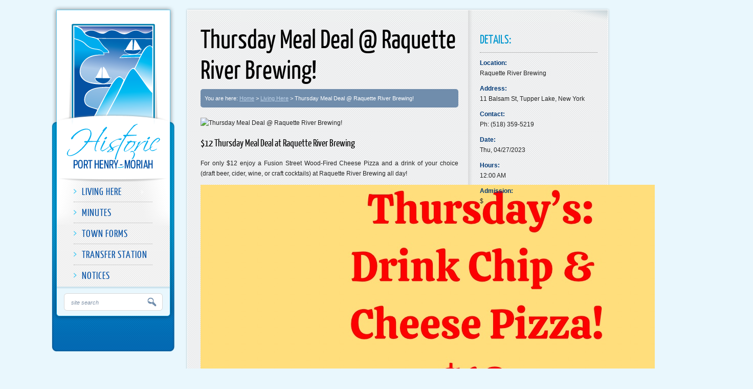

--- FILE ---
content_type: text/html; charset=utf-8
request_url: https://www.porthenrymoriah.com/living-here/calendar-4597
body_size: 4080
content:
<!DOCTYPE html PUBLIC "-//W3C//DTD XHTML 1.0 Strict//EN" "http://www.w3.org/TR/xhtml1/DTD/xhtml1-strict.dtd">
<html xmlns="http://www.w3.org/1999/xhtml" xml:lang="en" lang="en" dir="ltr">

<head>
<meta http-equiv="Content-Type" content="text/html; charset=utf-8" />
  <title>Thursday Meal Deal @ Raquette River Brewing! | Port Henry - Moriah</title>
  <meta http-equiv="Content-Type" content="text/html; charset=utf-8" />
<link rel="shortcut icon" href="/sites/all/themes/phmoriah/favicon.ico" type="image/x-icon" />

  <link type="text/css" rel="stylesheet" media="all" href="/files/css/css_26bb6a02e92d85c4c67eb009c631f399.css" />
<link type="text/css" rel="stylesheet" media="print" href="/files/css/css_0037d860a48f4119ecb143cdcc4fabc3.css" />
<!--[if IE]>
<link type="text/css" rel="stylesheet" media="all" href="/sites/all/themes/zen/zen/zen/ie.css?W" />
<![endif]-->
  <script type="text/javascript" src="/files/js/js_164d3d48671c03b0768ad6f5c8d795b5.js"></script>
<script type="text/javascript">
<!--//--><![CDATA[//><!--
jQuery.extend(Drupal.settings, { "basePath": "/", "googleanalytics": { "trackOutbound": 1, "trackMailto": 1, "trackDownload": 1, "trackDownloadExtensions": "7z|aac|avi|csv|doc|exe|flv|gif|gz|jpe?g|js|mp(3|4|e?g)|mov|pdf|phps|png|ppt|rar|sit|tar|torrent|txt|wma|wmv|xls|xml|zip|docx|xlsx" }, "cron": { "basePath": "/poormanscron", "runNext": 1768670119 }, "shadowbox": { "animate": true, "animateFade": true, "animSequence": "wh", "auto_enable_all_images": 0, "auto_gallery": 0, "autoplayMovies": true, "continuous": false, "counterLimit": 10, "counterType": "default", "displayCounter": true, "displayNav": true, "enableKeys": true, "fadeDuration": 0.35, "handleOversize": "resize", "handleUnsupported": "link", "initialHeight": 160, "initialWidth": 320, "language": "en", "modal": false, "overlayColor": "#000", "overlayOpacity": 0.8, "players": null, "resizeDuration": 0.55, "showMovieControls": true, "slideshowDelay": 0, "viewportPadding": 20, "useSizzle": false } });
//--><!]]>
</script>
<script type="text/javascript">
<!--//--><![CDATA[//><!--
$(document).ready(function(){ $('.pngfix').pngFix(); });
//--><!]]>
</script>
          

<script type="text/javascript">
  var flashvars = {
  myFile: "/sites/all/themes/phmoriah/i/default-bg.jpg", //set the file URL that flash will load
  myFileType: "image", //set filetype (values: image, flash)
  loadEffect: "Fade" //set load effect - options: "Fade", "Wipe", "Iris", "PixelDissolve", "Photo"
  };
  var params = {
  id: "background-image",
  name: "header-image",
  wmode: "transparent"
  };
  var attributes = {
  id: "background-image",
  name: "header-image",
  wmode: "transparent"
  };
  
  swfobject.embedSWF("/sites/all/themes/phmoriah/f/bg.swf", "background-image", "100%", "100%", "10.0.45.2","/sites/all/themes/phmoriah/f/expressInstall.swf", flashvars, params, attributes);
</script>  <script type="text/javascript">$(document).ready(function(){$("#superfish ul.sf-menu").supersubs().superfish();});</script>
</head>
<body class="not-front not-logged-in node-type-event no-sidebars page-living-here-calendar-4597 section-living-here">
  <div id="content-container">
    <div id="content-container-inner">
    
      <!-- SIDEBAR -->
      <div id="fixed-sidebar">
  <!-- ADMIN LINKS -->
  <div id="admin-links">
      </div>
  <div id="logo"><a href="https://www.porthenrymoriah.com" title="Port Henry - Moriah"><img src="/sites/all/themes/phmoriah/i/logo.png" alt="Port Henry - Moriah" onmouseover="rollOpacity(this, 0.6, 300);" onmouseout="outOpacity(this, 100);" id="logo-fade" /></a></div>
  <div id="navigation"><!-- Superfish Menu -->
<div id="superfish">
  <ul class="sf-menu sf-vertical">
   <li class="expanded first"><a href="/living-here" title="Living Here">Living Here</a><ul class="menu"><li class="expanded first last"><a href="/living-here/about" title="About Port Henry and Moriah">About</a><ul class="menu"><li class="leaf first"><a href="/living-here/about-0" title="The Hamlets and Neighborhoods of Moriah">The Hamlets</a></li>
<li class="leaf"><a href="/living-here/about/sherman-free-library" title="Sherman Free Library">Sherman Free Library</a></li>
<li class="leaf"><a href="/living-here/about/moriah-historical-society" title="Moriah Historical Society">Moriah Historical Society</a></li>
<li class="expanded last"><a href="/living-here/about/more-history" title="More History">More History</a><ul class="menu"><li class="leaf first"><a href="/living-here/about/more-history/banners" title="The Banners">Banners</a></li>
<li class="leaf"><a href="/living-here/about/more-history/historic-buildings" title="Historic Buildings">Historic Buildings</a></li>
<li class="leaf"><a href="/living-here/about/more-history/lakes-locks-passage" title="Lakes to Locks Passage">Lakes to Locks Passage</a></li>
<li class="leaf last"><a href="/living-here/about/more-history/postcards" title="Historic Postcards">Postcards</a></li>
</ul></li>
</ul></li>
</ul></li>
<li class="leaf"><a href="/living-here/town-moriah-1-3" title="Town Board">Minutes</a></li>
<li class="leaf"><a href="/living-here/town-moriah-1-2" title="Town Forms">Town Forms</a></li>
<li class="collapsed"><a href="/living-here/town-moriah-1-1" title="Transfer Station">Transfer Station</a></li>
<li class="leaf last"><a href="/living-here/town-moriah-1-4" title="Press Releases and Notices">Notices</a></li>
   </ul>
</div> <!-- /#superfish -->  </div>
  <div id="sidebar-search-form"><div id="block-search-0" class="block block-search region-odd odd region-count-1 count-5"><div class="block-inner">

  
  <div class="content">
    <form action="/living-here/calendar-4597"  accept-charset="UTF-8" method="post" id="search-block-form" onsubmit="return searchValidate(document.getElementById(&#039;edit-search-block-form-1&#039;).value);">
<div><div class="container-inline">
  <div class="form-item" id="edit-search-block-form-1-wrapper">
 <input type="text" maxlength="128" name="search_block_form" id="edit-search-block-form-1" size="15" value="site search" class="form-text NormalTextBox txtSearch" onfocus="if (this.value == &#039;site search&#039;) {this.value = &#039;&#039;;}" onblur="if (this.value == &#039;&#039;) {this.value = &#039;site search&#039;;}" />
</div>
<input type="submit" name="op" id="search_form_block_submit_button" value=""  class="form-submit" />
<input type="hidden" name="form_build_id" id="form-QlBFEdvxdTVVWPDkytSaK6btCBhV9K706_tBKqfKN3U" value="form-QlBFEdvxdTVVWPDkytSaK6btCBhV9K706_tBKqfKN3U"  />
<input type="hidden" name="form_id" id="edit-search-block-form" value="search_block_form"  />
</div>

</div></form>
  </div>

  
</div></div> <!-- /block-inner, /block -->
</div>
</div> 
      
      <!-- CONTENT -->
      <div id="content">
        <div id="content-top-bg"></div>
        <div id="content-inner">
          <div id="content-inner-left">
      
                  
                  
                          <div id="content-header">
                                  <h1 class="title">Thursday Meal Deal @ Raquette River Brewing!</h1>
                                <div id="breadcrumbs"><span class="breadcrumbs-intro">You are here:&nbsp;</span><span class="home-breadcrumb"><a href="/" title="Home">Home</a></span><span class="breadcrumb-divider">&nbsp;>&nbsp;</span><span class="breadcrumb"><a href="/living-here" title="">Living Here</a></span><span class="breadcrumb-divider">&nbsp;>&nbsp;</span><span class="breadcrumb-current-page">Thursday Meal Deal @ Raquette River Brewing!</span></div>                                                              </div> <!-- /#content-header -->
                  
            <div id="content-area">
              <div id="node-30538" class="node node-type-event"><div class="node-inner">
    	<span class="listing-image-overlay"></span>
		<img class="listing-image-main" width="505" height="296" src="https://www.adkdata.com/i/287b37f5fe29af4f8c577a2208a84a29/token/6f2a4888/d/1400x0/ext/jpg/271988664-4842656685850920-4487370567431745993-n.jpg" alt="Thursday Meal Deal @ Raquette River Brewing!" />
        
        
	<p><h3>$12 Thursday Meal Deal at Raquette River Brewing</h3>

<p>For only $12 enjoy a Fusion Street Wood-Fired Cheese Pizza and a drink of your choice (draft beer, cider, wine, or craft cocktails) at Raquette River Brewing all day!&nbsp;</p>

<p><em><img alt="" src="https://www.adkdata.com/f/56/56c132527a9c2787d793003ed8efd50c.jpg" title="" /></em></p></p>    
    
    <h2 class="location-label">Location:</h2><br />
<script src="http://maps.google.com/maps/api/js?sensor=false" type="text/javascript"></script>
<script type="text/javascript">
	window.onload = function () {
	var latlng = new google.maps.LatLng(44.242958,-74.486933);
	var options = {
		zoom: 14,
		center: latlng,
		mapTypeControlOptions:
		{
			mapTypeIds: [google.maps.MapTypeId.TERRAIN,google.maps.MapTypeId.ROADMAP]
		}, 
		mapTypeId: google.maps.MapTypeId.TERRAIN,
		scrollwheel: false,
		panControl: true,
		streetViewControl: false,
	};
	
	var map = new google.maps.Map(document.getElementById("map"), options);
	var marker = new google.maps.Marker({
        position: latlng, 
        map: map,
        title:"Thursday Meal Deal @ Raquette River Brewing!"
    });
	
	var coordInfoWindow = new google.maps.InfoWindow();
        coordInfoWindow.setContent("<b>Thursday Meal Deal @ Raquette River Brewing!</b><br />11 Balsam St<br />Tupper Lake, New York, <br />(518) 359-5219");
        coordInfoWindow.setPosition(latlng);
        coordInfoWindow.open(map);
	
	
}
</script>


<div id="map" style="width:500px;height:300px;"></div>
</div></div> <!-- /node-inner, /node -->
            </div>
      
                  
                  
          </div> <!-- /#content-inner-left -->
          
          <div id="content-inner-right">
             <div class="view view-listing-sidebar-elements view-id-listing_sidebar_elements view-display-id-block_1 view-dom-id-2">
    
  
  
      <div class="view-content">
        <div class="views-row views-row-1 views-row-odd views-row-first views-row-last">
    
<h2 class="title">Details:</h2>
<div class="listing-address">
<div class="listing-label">Location:</div>Raquette River Brewing	

	<div class="listing-label">Address:</div>
11 Balsam St, Tupper Lake, New York	
</div> <!--listing address-->

<div class="listing-contact">
	<div class="listing-label">Contact:</div>
Ph: (518) 359-5219<br /></div> <!-- listing contact-->


<div class="listing-taxonomies">
	
</div>

<div class="listing-extras">
<div class="listing-label">Date:</div><span class="date-display-single">Thu, 04/27/2023</span><div class="listing-label">Hours:</div>12:00 AM<div class="listing-label">Admission:</div>$</div>

	
	

	
  </div>
    </div>
  
  
  
  
  
  
</div>           </div> <!-- /#content-inner-right -->
        </div> <!-- /#content-inner -->
        <div id="content-bottom-bg"></div>
      </div> <!-- /#content -->
    
    </div> <!-- /#content-container-inner --> 
  </div> <!-- /#content-container -->   
  
  <div id="sidebar-container">
	 
  </div>    
      
  <div id="background-image"><!-- BACKGROUND IMAGE EMBEDS HERE --></div>
      
  
  <script type="text/javascript">
<!--//--><![CDATA[//><!--

      Shadowbox.path = "/sites/all/libraries/shadowbox/";
      Shadowbox.init(Drupal.settings.shadowbox);
    
//--><!]]>
</script>
<script type="text/javascript">
<!--//--><![CDATA[//><!--
var _gaq = _gaq || [];_gaq.push(["_setAccount", "UA-25589177-1"]);_gaq.push(["_trackPageview"]);(function() {var ga = document.createElement("script");ga.type = "text/javascript";ga.async = true;ga.src = "/files/googleanalytics/ga.js?W";var s = document.getElementsByTagName("script")[0];s.parentNode.insertBefore(ga, s);})();
//--><!]]>
</script>

</body>
</html>
